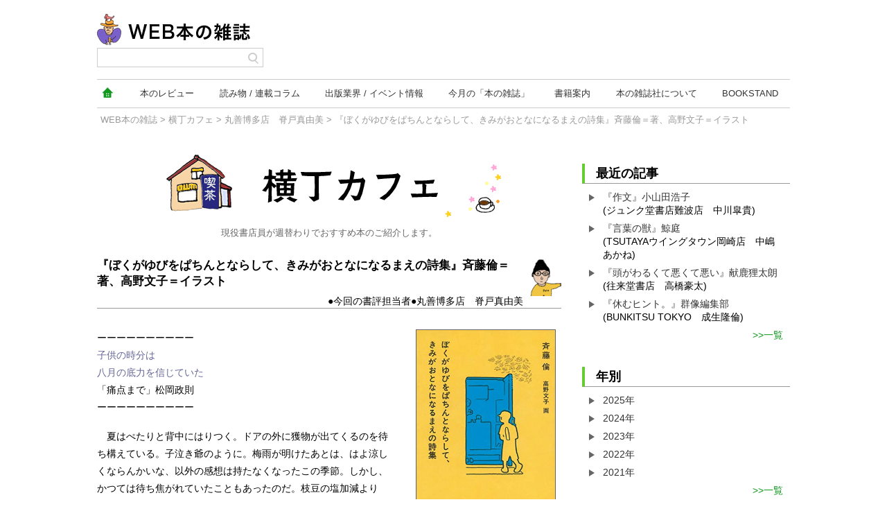

--- FILE ---
content_type: text/html
request_url: https://www.webdoku.jp/cafe/seto/20230803080000.html
body_size: 21778
content:
<!DOCTYPE html>
<html>
<head>
    <!-- Google Tag Manager -->
<script>(function(w,d,s,l,i){w[l]=w[l]||[];w[l].push({'gtm.start':
new Date().getTime(),event:'gtm.js'});var f=d.getElementsByTagName(s)[0],
j=d.createElement(s),dl=l!='dataLayer'?'&l='+l:'';j.async=true;j.src=
'https://www.googletagmanager.com/gtm.js?id='+i+dl;f.parentNode.insertBefore(j,f);
})(window,document,'script','dataLayer','GTM-KSXRSP5');</script>
<!-- End Google Tag Manager -->
<meta charset="UTF-8">
<meta name="viewport" content="width=device-width,initial-scale=1">
<link rel="stylesheet" href="/css/MTformat.css">
<link rel="stylesheet" href="/css/resLayout.css">

<link rel="stylesheet" href="/cafe/css/styles.css?num=17141501">
<!--[if lt IE 10]>
<link rel="stylesheet" href="css/IE9.css">
<![endif]-->
<script type="text/javascript" src="/js/jquery.js"></script>
<script type="text/javascript" src="/js/ajaxcodedisplay-or.js"></script>

<link rel="alternate" type="application/atom+xml" title="Recent Entries" href="https://www.webdoku.jp/cafe/atom.xml">
<link rel="start" href="https://www.webdoku.jp/cafe/">

<link rel="canonical" href="https://www.webdoku.jp/cafe/seto/20230803080000.html" />

    <link rel="prev bookmark" href="https://www.webdoku.jp/cafe/kubota/20230727080000.html" title="岡村靖幸のカモンエブリバディ" />
    <link rel="next bookmark" href="https://www.webdoku.jp/cafe/nakame/20230810080000.html" title="沖縄島料理　食と暮らしの記録と記憶" />
    

    <title>【書評】『ぼくがゆびをぱちんとならして、きみがおとなになるまえの詩集』斉藤倫＝著、高野文子＝イラスト - 横丁カフェ｜WEB本の雑誌</title>
    <meta name="keyword" content="ぼくがゆびをぱちんとならして、きみがおとなになるまえの詩集,斉藤倫＝著、高野文子＝イラスト" />
    <meta name="description" content="ーーーーーーーーーー子供の時分は　八月の底力を信じていた「痛点まで」松岡政則ーーーーーーーーーー 　夏はぺたりと背中にはりつく。ドアの外に獲物が出てくるのを待ち構えている。子泣き爺のように。梅雨が明け" />
    <meta property="og:title" content="【書評】『ぼくがゆびをぱちんとならして、きみがおとなになるまえの詩集』斉藤倫＝著、高野文子＝イラスト - 横丁カフェ｜WEB本の雑誌" />
    <meta property="og:description" content="ーーーーーーーーーー子供の時分は　八月の底力を信じていた「痛点まで」松岡政則ーーーーーーーーーー 　夏はぺたりと背中にはりつく。ドアの外に獲物が出てくるのを待ち構えている。子泣き爺のように。梅雨が明け..." />
    <meta property="og:type" content="article" />
    <meta property="og:url" content="https://www.webdoku.jp/cafe/seto/20230803080000.html" />
    <meta property="og:image" content="https://m.media-amazon.com/images/I/41bcXq+PhrL._SL500_._SX400_.jpg" />
    <meta property="og:site_name" content="WEB本の雑誌" />
    <meta property="fb:app_id" content="136359396448494" />
</head>
<body>
  <!-- Google Tag Manager (noscript) -->
<noscript><iframe src="https://www.googletagmanager.com/ns.html?id=GTM-KSXRSP5"
height="0" width="0" style="display:none;visibility:hidden"></iframe></noscript>
<!-- End Google Tag Manager (noscript) -->
<div id="container">
    <div class="menu-close overlay" id="menu-overlay"></div>
  <header>
  <div id="hLogo">
    <a class="menuButton" href="#">
	<span></span>
	<span></span>
	<span></span>
</a>
  <h1><a href="/"><img src="/images/webhon_logo.png" alt="WEB本の雑誌"></a></h1>
    
    <div id="hSearch-btn"></div>
    <div id="hSearch-area">
    
    <div id="hSearch-w" class="flg">
    <form name="hSearch" id="hSearch" method="get" action="https://www.google.co.jp/search">  
            <input type="hidden" name="hl" value="ja" />
            <input type="hidden" name="ie" value="UTF-8" />
            <input type="hidden" name="oe" value="UTF-8" />
            <input type="hidden" name="domains" value="www.webdoku.jp" />
            <input type="hidden" name="sitesearch" value="www.webdoku.jp" />
            <input name="q" id="hSearchTxt" value="" type="text" />  
    <input type="image" src="/images/icon_search.png" alt="サイト内検索" name="btnG" id="hSearchBtn" />  
</form>
<!--/#hSearch-w--></div>
<!--/#hSearch-area--></div>
    
  <!--/#hLogo--></div>
    <div id="hBanner">
    <ins id="yoneads24160"></ins>
<script type="text/javascript" src="//img.ak.impact-ad.jp/ic/pone/tags/2937/024160_3.js"></script>
</div>
  </header>
      <nav class="flg">
    <div id="gNav">
      <ul id="gNav-menu">
      <li class="home"><a href="https://www.webdoku.jp/"><img src="/images/icon_home.png" alt="home" width="20" height="20"></a></li>
        <li><a href="https://www.webdoku.jp/books/">本の<span>レビュー</span></a></li>
        <li><a href="https://www.webdoku.jp/enta/">読み物<span class="split">連載コラム</span></a></li>
        <li><a href="https://www.webdoku.jp/publi/">出版業界<span class="split">イベント情報</span></a></li>
        <li><a href="https://www.webdoku.jp/honshi/">今月の<span>「本の雑誌」</span></a></li>
        <li><a href="https://www.webdoku.jp/kanko/">書籍案内</a></li>
        <li><a href="https://www.webdoku.jp/about/company.html">本の雑誌社<span>について</span></a></li>
      <li><a href="https://bookstand.webdoku.jp/">BOOK<span>STAND</span></a></li>
      </ul>
      </div>
    </nav>
<div class="overlay" id="search-overlay"></div>
<ul class="pageNavi">





    <li><a href="/">WEB本の雑誌</a></li>




  













      
      
            <li> &gt; <a href="/cafe/">横丁カフェ</a></li>
      


        
      
      
      
      
        




          
            
<li> &gt; <a href="https://www.webdoku.jp/cafe/seto/">丸善博多店　脊戸真由美</a></li>





        <li> &gt; 『ぼくがゆびをぱちんとならして、きみがおとなになるまえの詩集』斉藤倫＝著、高野文子＝イラスト</li>





 


</ul>

      <div id="content">
        <div id="alpha">
          <div id="header" class="clearfix">
  <div id="header-content">

      <div id="header-name"><a href="/cafe/" accesskey="1">横丁カフェ</a></div>
      <div id="header-description">現役書店員が週替わりでおすすめ本のご紹介します。</div>

  </div>
</div>


          <div id="entry-33798" class="entry">

  
    <div class="entry-header" style="background: url(https://www.webdoku.jp/cafe/assets_c/2023/04/seto-thumb-50xauto-20641.gif) no-repeat right top;">
      <h3>『ぼくがゆびをぱちんとならして、きみがおとなになるまえの詩集』斉藤倫＝著、高野文子＝イラスト</h3>
      <p class="header_tanto">●今回の書評担当者●丸善博多店　脊戸真由美</p>  
    </div><!-- /.entry-header -->
  

  <div class="entry-content">

    <div class="topArea">
      
        
	<ul class="books">
	<li class="img"><a href="https://www.amazon.co.jp/gp/product/4834084574?ie=UTF8&amp;tag=cafeu-22&amp;linkCode=as2&amp;camp=247&amp;creative=1211&amp;creativeASIN=4834084574" target="_blank"><img src="https://m.media-amazon.com/images/I/41bcXq+PhrL._SL500_._SX500_.jpg" alt="ぼくがゆびをぱちんとならして、きみがおとなになるまえの詩集 (福音館創作童話シリーズ)" /></a></li>
	<li class="txt">
	<dl>
	<dt class="title">『ぼくがゆびをぱちんとならして、きみがおとなになるまえの詩集 (福音館創作童話シリーズ)』</dt>
	<dd>斉藤 倫,高野 文子</dd>
	<dd>福音館書店</dd>
	<dd>1,320円(税込)</dd>
	</dl></li>
	<li class="buy">
	<dl>
	<dt>商品を購入する</dt>
	<dd><a href="https://www.amazon.co.jp/gp/product/4834084574?ie=UTF8&amp;tag=cafeu-22&amp;linkCode=as2&amp;camp=247&amp;creative=1211&amp;creativeASIN=4834084574" target="_blank">Amazon</a></dd>
	<dd><a href="https://click.linksynergy.com/fs-bin/click?id=DqwXytP/zYo&subid=&amp;offerid=131139.1&amp;type=10&amp;tmpid=1161&RD_PARM1=http%253a%252f%252fwww%252ehmv%252eco%252ejp%252fsearch%252fsearchresults%252easp%253fisbn%253d9784834084573" target="_blank">HMV&amp;BOOKS</a></dd>
	</dl></li>
	</ul>


      
    </div><!-- /.bookArea -->

    
      <div class="entry-body">
        <p>ーーーーーーーーーー<br /><span style="color: #169179;"><em>子供の時分は　</em></span><br /><span style="color: #169179;"><em>八月の底力を信じていた</em></span><br />「痛点まで」松岡政則<br />ーーーーーーーーーー</p>
<p>　夏はぺたりと背中にはりつく。ドアの外に獲物が出てくるのを待ち構えている。子泣き爺のように。梅雨が明けたあとは、はよ涼しくならんかいな、以外の感想は持たなくなったこの季節。しかし、かつては待ち焦がれていたこともあったのだ。枝豆の塩加減よりも。</p>
<p>　さあさ、お立ち会い。まずは表紙に注目！「ポエトリー・ドッグス」×「るきさん」もうそれだけで、胸の高鳴りは沸点。丼飯三杯、塩ジャケよりも梅干しよりもつばがでる。</p>
<p>　ぼくの家に遊びに来る、きみは小学生。なぜか、ごはんの支度をしているタイミングで、いつもやってくる。「わーれはうーみのこ、しーらないのー」と、うたいながら。ごはんができるまでにと、きみに詩の本を一冊わたす。きたよ、あのパターンだ。</p>
<p>ーーーーーーーーーー<br /><span style="color: #169179;"><em>向日葵、ゆっくり廻れ</em></span><br /><span style="color: #169179;"><em>アイスクリームは死ね</em></span><br />「海をみにゆこう」長田弘<br />ーーーーーーーーーー</p>
<p>　夜が明けるのを待っていた。暗くなるとオバケが出ると信じていた。（あなたの知らない世界の見過ぎです）明日はなにして遊ぼうか。どこに行く？夏よ、終わるな。と、本気で祈っていた。</p>
<p>ーーーーーーーーーー<br /><span style="color: #169179;"><em>「本はなにから、できているか、しってるだろ？」</em></span><br /><span style="color: #169179;"><em>「本に見えるけど、ここにつんであるのは、ゆかから、はえている、木とおなじことなんだ。ぼくは、かんようしょくぶつ、と、呼んでいる」</em></span><br />ーーーーーーーーーー</p>
<p>　積読は床に置いてる盆栽。古本市は林。本屋は森で、図書館は山だ。ペーパーバックの手触りはふかふかと、やはり外国の木というかんじ。文庫本も、出版社によって、紙の質感と色はちがう。赤味がかかったり、黄色が強かったり。本棚は針葉樹と広葉樹が混じりあう山の風景。</p>
<p>　眠っているとき。ときどき、かんようしょくぶつが「ほっきょくの氷山が、くずれるみたいに」音をたてる。丑三つ時だったりするので、犬ねこのように、人間には見えないものを、本は察知しているのかもしれない。森にいたころを思い出して。</p>
<p>ーーーーーーーーーー<br /><em><span style="color: #169179;">「ねえ、気づいたよ。木のねもとを切ったらね」</span></em><br /><em><span style="color: #169179;">「そしたら、本、ていう字になるんだね」</span></em><br />ーーーーーーーーーー</p>
<p>　小学校からの帰り道。シュッと引き抜いて茎をかじると、すいかの味のする草が川っぺりに生えていた。しかしそこは、高確率で下半身を露出したおじさんがそこには立っている。スリルとサスペンス。感覚をいつも研ぎ澄ませていた。</p>
<p>ーーーーーーーーーー<br /><span style="color: #169179;"><em>すいかの季節からまた次のすいかの季節まで</em></span><br />「ナチュラル・ミネラル・ウォーター」田中庸介<br />ーーーーーーーーーー</p>
<p>　息を吸うのがヘタな日は、詩集をひらいて、文字の海に飛び込む。詩はおみくじのよう。ぼんやりページをめくっていると、こっくりさんのように、指は導かれる。</p>
<p>ーーーーーーーーーー<br /><span style="color: #169179;"><em>「くちずさむだけで、だいじょうぶだ、とおもえるような詩が、せかいにはたくさんある」</em></span><br />ーーーーーーーーーー</p>
      </div>
    
            
    <div class="entry-footer"><div class="footer-sns">
<!--240527-->
<a href="https://b.hatena.ne.jp/entry/" class="hatena-bookmark-button" data-hatena-bookmark-layout="basic" data-hatena-bookmark-width="20" data-hatena-bookmark-height="20" title="このエントリーをはてなブックマークに追加"><img src="https://b.st-hatena.com/images/v4/public/entry-button/button-only@2x.png" alt="このエントリーをはてなブックマークに追加" width="20" height="20" style="border: none;" /></a><script type="text/javascript" src="https://b.st-hatena.com/js/bookmark_button.js" charset="utf-8" async="async"></script>


<a href="https://mixi.jp/share.pl" class="mixi-check-button" data-url='https://www.webdoku.jp/cafe/seto/20230803080000.html' data-button='button-1' data-key='2e13301e108235b724c8476b0c02378381da0afe'>Check</a><script type="text/javascript" src="https://static.mixi.jp/js/share.js"></script>

<a href="https://twitter.com/share" class="twitter-share-button" data-url="https://www.webdoku.jp/cafe/seto/20230803080000.html" data-text="【書評】『ぼくがゆびをぱちんとならして、きみがおとなになるまえの詩集』斉藤倫＝著、高野文子＝イラスト - 横丁カフェ｜" data-lang="ja">ツイート</a>
<script>!function(d,s,id){var js,fjs=d.getElementsByTagName(s)[0],p=/^http:/.test(d.location)?'http':'https';if(!d.getElementById(id)){js=d.createElement(s);js.id=id;js.src=p+'://platform.twitter.com/widgets.js';fjs.parentNode.insertBefore(js,fjs);}}(document, 'script', 'twitter-wjs');</script>

<div class="fb-like" data-href="https://www.webdoku.jp/cafe/seto/20230803080000.html" data-layout="button_count" data-action="like" data-size="small" data-show-faces="false" data-share="true"></div>
</div>　2023年8月3日更新</div>
  </div><!-- /.entry-content -->

<p class="contentNavi">

<a href="https://www.webdoku.jp/cafe/kubota/20230727080000.html">&laquo; 前のページ</a>
 |


<a href="https://www.webdoku.jp/cafe/nakame/20230810080000.html">次のページ &raquo;</a>



</p>



<div class="foot_link">
<h3><img src="/cafe/images/sub-kako.gif" width="150" height="40" alt="過去の書評" /></h3>


  <ul>
  <li><a href="https://www.webdoku.jp/cafe/seto/20230706140000.html">『マニア流！まちを楽しむ「別視点」入門』合同会社別視点</a> <span class="date">(2023年7月6日更新)</span></li>
      
        <li><a href="https://www.webdoku.jp/cafe/seto/20230601110000.html">『鳥肌が』穂村弘</a> <span class="date">(2023年6月1日更新)</span></li>
          
            <li><a href="https://www.webdoku.jp/cafe/seto/20230509080000.html">『本にだって雄と雌があります』小田雅久仁 </a> <span class="date">(2023年5月9日更新)</span></li>
          
      
  </ul>

</div>

  <div class="profile clearfix">
    
      <dl>
        <dt><a href="/cafe/seto/">
        <img src="https://www.webdoku.jp/cafe/assets_c/2023/04/seto-thumb-100xauto-20641.gif" alt="丸善博多店　脊戸真由美" />
        </a></dt>
        <dd class="title"><a href="https://www.webdoku.jp/cafe/seto/">丸善博多店　脊戸真由美</a></dd>
        <dd class="read">この博多の片隅に。文庫・新書売り場を耕し続けてウン十年。「ザ・本屋のオバチャーン」ストロングスタイル。最近の出来事は、店がオープン以来初の大リニューアル。そんな時に山で滑って足首骨折。一カ月後復帰したら、店内全部のレイアウトが変わっていて、異世界に転生した気持ちがわかったこと。休日は、コミさん（田中小実昌）のように、行き先を決めずにバスに乗り山か海へ。（福岡はすこし乗るとどちらかに着くのです）小銭レベルの冒険家。</dd>
      </dl>
    
  </div><!-- /.profile -->

</div><!-- /.Entry -->

        </div><!-- /#alpha -->
          <div id="beta">
<div id="rectangle">
<ins id="yoneads24161"></ins>
<script type="text/javascript" src="//img.ak.impact-ad.jp/ic/pone/tags/2937/024161_4.js"></script>
</div>
<div class="side_box">
  
    <div class="widget-recent-entries widget-archives widget">
      <h3 class="widget-header">最近の記事</h3>
      <ul>
   
      <li><a href="https://www.webdoku.jp/cafe/nakagawa/20250828080000.html">『作文』小山田浩子</a><br />
(ジュンク堂書店難波店　中川皐貴)</li>
        

  
      <li><a href="https://www.webdoku.jp/cafe/nakashima/20250821080000.html">『言葉の獣』鯨庭</a><br />
(TSUTAYAウイングタウン岡崎店　中嶋あかね)</li>
        

  
      <li><a href="https://www.webdoku.jp/cafe/takahashi/20250814080000.html">『頭がわるくて悪くて悪い』献鹿狸太朗</a><br />
(往来堂書店　高橋豪太)</li>
        

  
      <li><a href="https://www.webdoku.jp/cafe/nariu/20250807080000.html">『休むヒント。』群像編集部</a><br />
(BUNKITSU TOKYO　成生隆倫)</li>
        
          <li class="more"><a href="/cafe/backnumber.html">一覧</a></li>
       </ul>
     </div>
  

  
<div class="widget-archive-yearly widget-archive widget">
    <h3 class="widget-header">年別</h3>
        <ul>
        
            <li><a href="https://www.webdoku.jp/cafe/2025/">2025&#24180;</a></li>
        
    
        
            <li><a href="https://www.webdoku.jp/cafe/2024/">2024&#24180;</a></li>
        
    
        
            <li><a href="https://www.webdoku.jp/cafe/2023/">2023&#24180;</a></li>
        
    
        
            <li><a href="https://www.webdoku.jp/cafe/2022/">2022&#24180;</a></li>
        
    
        
            <li><a href="https://www.webdoku.jp/cafe/2021/">2021&#24180;</a></li>
        
          <li class="more"><a href="/cafe/backnumber.html">一覧</a></li>
        </ul>
</div>
        
    

</div>

<script type="text/javascript">
$(function(){
$("#jsranking").load("/ssi/side_common.txt");
})
</script>
<div id="jsranking"></div>


</div>
      </div>
    <ul class="pageNavi">





    <li><a href="/">WEB本の雑誌</a></li>




  













      
      
            <li> &gt; <a href="/cafe/">横丁カフェ</a></li>
      


        
      
      
      
      
        




          
            
<li> &gt; <a href="https://www.webdoku.jp/cafe/seto/">丸善博多店　脊戸真由美</a></li>





        <li> &gt; 『ぼくがゆびをぱちんとならして、きみがおとなになるまえの詩集』斉藤倫＝著、高野文子＝イラスト</li>





 


</ul>

  </div>
<div id="footer">
    <footer>
    <ul id="fNav">
    <li><a href="https://www.webdoku.jp/about/index.html#privacy">プライバシーポリシー</a></li>
    <li><a href="https://www.webdoku.jp/about/cookie.html">クッキーについて</a></li>
    <li><a href="https://www.webdoku.jp/about/index.html#chosakuken">著作権</a></li>
    <li><a href="https://krs.bz/hon/m/inquiry">お問い合わせ</a></li>
    <li>&copy; 本の雑誌社 / 博報堂</li>
    </ul>
    </footer>  
</div>

    <div id="spNav">
    <nav>
      <ul>
        <li class="home"><a href="https://www.webdoku.jp/">home</a></li>
        <li><a href="https://www.webdoku.jp/books/">本のレビュー</a></li>
        <li><a href="https://www.webdoku.jp/enta/">読み物 / 連載コラム</a></li>
        <li><a href="https://www.webdoku.jp/publi/">出版業界 / イベント情報</a></li>
        <li><a href="https://www.webdoku.jp/honshi/">今月の本の雑誌</a></li>
        <li><a href="https://www.webdoku.jp/kanko/">書籍・予約案内</a></li>
      <li><a href="https://www.webdoku.jp/about/company.html">本の雑誌社について</a></li>
        <li><a href="https://www.webdoku.jp/about/">WEB本の雑誌について</a></li>
        <li><a href="https://www.webdoku.jp/mail/">メルマガ</a></li>
        <li><a href="https://krs.bz/hon/m/inquiry">お問い合わせ</a></li>
        <li class="twi"><a href="https://twitter.com/Hon_no_Zasshi" target="_blank">Twitter</a></li>
        <li class="fb"><a href="https://www.facebook.com/%E6%9C%AC%E3%81%AE%E9%9B%91%E8%AA%8C-343949178977977/" target="_blank">facebook</a></li>
        <li><a href="http://bookstand.webdoku.jp/">BOOKSTAND</a></li>
      </ul>
          </nav>
      </div>

<script>
$('.menuButton').on('click', function() {
  $('body').toggleClass("menu-open");
});
$('.menu-close').on('click', function() {
  $('body').removeClass("menu-open");
});
$('#hSearch-btn').on('click', function() {
  $('body').toggleClass("search-open");
});
</script>
<script src="https://apis.google.com/js/platform.js" async defer>{lang: 'ja'}</script>


<div id="fb-root"></div>
<script>(function(d, s, id) {
  var js, fjs = d.getElementsByTagName(s)[0];
  if (d.getElementById(id)) return;
  js = d.createElement(s); js.id = id;
  js.src = "//connect.facebook.net/ja_JP/sdk.js#xfbml=1&version=v2.8&appId=136359396448494";
  fjs.parentNode.insertBefore(js, fjs);
}(document, 'script', 'facebook-jssdk'));</script>
</body>
</html>


--- FILE ---
content_type: text/css
request_url: https://www.webdoku.jp/cafe/css/styles.css?num=17141501
body_size: 2807
content:
#header-name {
    background-image: url(../images/title-cafe.gif);
    background-repeat: no-repeat;
    background-position: top;
    height: 120px;
    overflow: hidden;
}


.backnumber #header-name {
    background-image: url(../images/title-cafe2.gif);}

#header-name a { display: block; padding-top: 120px;}
#header-description { font-size: 1.3rem; color: #666; text-align: center; margin-bottom: 0.5em;}

.entry { margin-bottom: 0.5em;}

.entry-header { 
    border-bottom: #999 solid 1px;
    margin: 20px 0 30px;
    padding-bottom: 3px;
}
.entry-header h3 { font-size: 120%; font-weight: bold; margin-right: 55px;}
.entry-header .header_tanto {
    text-align: right;
    margin-top: 10px;
    margin-right: 55px;
    line-height: 100%;
}
.entry-content em {color: #669;}
.entry-footer { margin-bottom :20px;}


/* バックナンバー */
.BNList td,.BNList th { font-size: 1.3rem;}
.BNList td { border-bottom: #ccc solid 1px; padding: 3px 5px;}
.BNList td.L { text-align: left;}
.BNList th { background-color: #999; color: #fff; font-weight: bold; padding: 2px 5px;}
.BNList td.title { padding: 10px 5px 7px 60px;}
.BNList td.title .R { margin-top: 5px;}


/* プロフィール */
.profile { border: #999 solid 1px; padding: 15px;}
.profile dt { float: left;}
.profile dd { margin-left: 110px;}
.profile dd.title { font-weight: bold; margin-botto: 5px;}
.profile dd.read { font-size: 1.3rem;}

/* メインインデックス */
/* 新カテゴリーリスト */

.main-index .bookArea{ width: 120px; float: left; margin-right: 20px;}
.category-listing .bookArea { width: 80px; float: left; margin-right: 20px;}
.bookArea img { width: 100%; height:auto;}

.main-index .date,
.category-listing .date { font-size: 1.3rem; color: #999; margin-bottom:5px;}
.main-index .header_tanto {
    font-size: 1.3rem;
    text-align: right;
    margin-right: 55px;
    margin-top: 30px;
}
.entry-list {margin: 20px 0 40px;}
.entry-list li {border-bottom: #000 solid 1px;}

.list-image { width:100px;}

.entry-discription span {color: #11981f;}
.entry-discription span:hover { text-decoration: underline;}


.main-index .entry-body a,
.category-listing .entry-body a { font-size: 1.3rem;}

.main-index .entry-content,
.category-listing .entry-content { margin-left: 0;}

/* 新カテゴリーリスト */
.category-listing .entry {
    border: none;
    margin: 20px 0 50px;
}
.category-listing .header_tanto {
    padding-top: 30px;
    padding-right: 60px;
    border-bottom: #999 solid 1px;
    text-align: right;
}

/*下部関連リンク*/
.foot_link { margin: 2em 0.5em; line-height: 1.7;}
.foot_link h3 {
    margin-bottom: 5px;
}
.foot_link ul { padding-left: 1em;}
.foot_link li { margin-left: 1em; list-style-type: disc;}
.foot_link li span { font-size: 80%; color: #666;}

@media screen and (max-width:550px) {
  #header-name { background-size: 100%; height:22vw;}
  #header-name a { padding-top: 22vw;}
} 

--- FILE ---
content_type: text/plain
request_url: https://www.webdoku.jp/ssi/side_common.txt
body_size: 8924
content:
<div class="side_common_box">
    <h3 class="widget-header">æœ€è¿‘æ›´æ–°ã•ã‚ŒãŸã‚³ãƒ¼ãƒŠãƒ¼</h3>
       <ol class="widget-list">
        
       
                    
    <li class="clearfix">
    <dl class="side_renew">
      <dt>
      <a href="https://www.webdoku.jp/shoten/takasaka/2026/01/16/122048.html">
        
          <img src="https://m.media-amazon.com/images/I/51lwUG76SmL._SL500_._SX160_.jpg" alt="ï¼‘æœˆï¼‘ï¼”æ—¥ã€€æ±äº¬ã®è‡ªç„¶å²ã‚’æ­©ã"/>
        

      </a>
      </dt>
<dd><h4><a href="https://www.webdoku.jp/shoten/takasaka/">é«˜å‚æµ©ä¸€ã®æ–°åˆŠç•ªå°ï¼ˆå²©é¢¨å‘‚ï¼‰</a></h4></dd>
      <dd><a href="https://www.webdoku.jp/shoten/takasaka/2026/01/16/122048.html">ï¼‘æœˆï¼‘ï¼”æ—¥ã€€æ±äº¬ã®è‡ªç„¶å²ã‚’æ­©ã</a></dd>
</dl>
</li>
       

        
       
                    
    <li class="clearfix">
    <dl class="side_renew">
      <dt>
      <a href="https://www.webdoku.jp/column/sugie/2026/01/15/161714.html">
        
          <img src="https://m.media-amazon.com/images/I/31HmMZ2W0oL._SL500_._SX160_.jpg" alt="1æœˆ13æ—¥ï¼ˆç«ï¼‰æã‚ã—ã„è¦–ç·š"/>
        

      </a>
      </dt>
<dd><h4><a href="https://www.webdoku.jp/column/sugie/">å¸°ã£ã¦ããŸç‚Žã®å–¶æ¥­æ—¥èªŒ</a></h4></dd>
      <dd><a href="https://www.webdoku.jp/column/sugie/2026/01/15/161714.html">1æœˆ13æ—¥ï¼ˆç«ï¼‰æã‚ã—ã„è¦–ç·š</a></dd>
</dl>
</li>
       

        
       
                    
    <li class="clearfix">
    <dl class="side_renew">
      <dt>
      <a href="https://www.webdoku.jp/cafe/takahashi/20260115122641.html">
        
          <img src="https://m.media-amazon.com/images/I/41zC+9PiulL._SL500_._SX160_.jpg" alt="ã‚°ã‚°ã‚°ã®ãã£ã¨ãã‚‹é¡Œå">
        

      </a>
      </dt>
      <dd><h4><a href="https://www.webdoku.jp/cafe/">æ¨ªä¸ã‚«ãƒ•ã‚§</a></h4></dd>
      <dd><a href="https://www.webdoku.jp/cafe/takahashi/20260115122641.html">ã€Žã‚°ã‚°ã‚°ã®ãã£ã¨ãã‚‹é¡Œåã€ãƒ–ãƒ«ãƒœãƒ³å°æž—</a></dd>
      <dd>é’å±±ãƒ–ãƒƒã‚¯ã‚»ãƒ³ã‚¿ãƒ¼æœ¬åº—ã€€é«˜æ©‹è±ªå¤ª</dd>
</dl>
</li>
       

        
       
                    
    <li class="clearfix">
    <dl class="side_renew">
      <dt>
      <a href="https://www.webdoku.jp/shinbunka/2026/01/15/160853.html">
        
      <img src="/shinbunka/images/blog_icon.jpg" alt="ã€Œå›½éš›æ–‡èŠ¸ãƒ•ã‚©ãƒ¼ãƒ©ãƒ 2026ã€2æœˆ12æ—¥é–‹å‚¬ã€ç¬¬10å›žã€Œæ–‡åŒ–åºç¿»è¨³ã‚³ãƒ³ã€æŽˆè³žå¼ã‚‚">
        

      </a>
      </dt>
      <dd><h4><a href="https://www.webdoku.jp/shinbunka/">æ–°æ–‡åŒ–</a></h4></dd>
      <dd><a href="https://www.webdoku.jp/shinbunka/2026/01/15/160853.html">ã€Œå›½éš›æ–‡èŠ¸ãƒ•ã‚©ãƒ¼ãƒ©ãƒ 2026ã€2æœˆ12æ—¥é–‹å‚¬ã€ç¬¬10å›žã€Œæ–‡åŒ–åºç¿»è¨³ã‚³ãƒ³ã€æŽˆè³žå¼ã‚‚</a></dd>
</dl>
</li>
       

        
       
                    
    <li class="clearfix">
    <dl class="side_renew">
  <dt>
  <a href="https://www.webdoku.jp/newshz/sugie/2026/01/14/121800.html"><img src="https://m.media-amazon.com/images/I/51F0lmEEvNL._SL500_._SX160_.jpg
" alt="äº•ä¸ŠçœŸå½ã®æ­£é¢ã‹ã‚‰ã®è¬Žè§£ãã‚’è¦‹ã‚ˆï¼ã€œã€ŽãŽã‚“ãªã¿å•†åº—è¡—ã®äº‹ä»¶ç°¿ï¼’ã€€ç™½é›ªå§«ã¨äº”æžšã®çµµã€"></a>
  </dt>
  <dd><h4><a href="/newshz/">NEWSæœ¬ã®é›‘èªŒ</a></h4></dd>
  <dd><a href="https://www.webdoku.jp/newshz/sugie/2026/01/14/121800.html">ã€ä»Šé€±ã¯ã“ã‚Œã‚’èª­ã‚ï¼ ãƒŸã‚¹ãƒ†ãƒªãƒ¼ç·¨ã€‘<br />äº•ä¸ŠçœŸå½ã®æ­£é¢ã‹ã‚‰ã®è¬Žè§£ãã‚’è¦‹ã‚ˆï¼ã€œã€ŽãŽã‚“ãªã¿å•†åº—è¡—ã®äº‹ä»¶ç°¿ï¼’ã€€ç™½é›ªå§«ã¨äº”æžšã®çµµã€</a></dd>
  <dd>æ‰æ±Ÿæ¾æ‹</dd>
</dl>
</li>
       

        
       
                    
    <li class="clearfix">
    <dl class="side_renew">
  <dt>
  <a href="https://www.webdoku.jp/newshz/tanaka/2026/01/13/170000.html"><img src="https://m.media-amazon.com/images/I/51tsRUDdCRL._SL500_._SX160_.jpg
" alt="ãƒã‚«ãƒã‚«ã—ãã¦æ„›ã—ã„æ™‚é–“ã‚’æãçŸ­ç·¨é›†ã€œç™½å·ã™ã¿ã‚Œã€Žã„ã¤ã¾ã§ã‚‚é’ã„æ˜¥ã€"></a>
  </dt>
  <dd><h4><a href="/newshz/">NEWSæœ¬ã®é›‘èªŒ</a></h4></dd>
  <dd><a href="https://www.webdoku.jp/newshz/tanaka/2026/01/13/170000.html">ã€ä»Šé€±ã¯ã“ã‚Œã‚’èª­ã‚ï¼ ã‚³ãƒŸãƒƒã‚¯ç·¨ã€‘<br />ãƒã‚«ãƒã‚«ã—ãã¦æ„›ã—ã„æ™‚é–“ã‚’æãçŸ­ç·¨é›†ã€œç™½å·ã™ã¿ã‚Œã€Žã„ã¤ã¾ã§ã‚‚é’ã„æ˜¥ã€</a></dd>
  <dd>ç”°ä¸­é¦™ç¹”</dd>
</dl>
</li>
       

        
       
                    
    <li class="clearfix">
    <dl class="side_renew">
  <dt>
  <a href="https://www.webdoku.jp/newshz/maki/2026/01/13/113000.html"><img src="https://m.media-amazon.com/images/I/41HBwI7ZxfL._SL500_._SX160_.jpg
" alt="ã•ã‚‰ã‚Šã¨ã—ãŸå¥‡æƒ³ã‹ã‚‰ç¾ä»£ãƒ†ãƒ¼ãƒžã®ï¼³ï¼¦ã¾ã§å…¨åäºŒç¯‡ã€œã‚­ãƒ ãƒ»ã‚¤ãƒ•ã‚¡ãƒ³ã€ŽãŠãµã¨ã‚“ã®å¤–ã¯å±é™ºã€"></a>
  </dt>
  <dd><h4><a href="/newshz/">NEWSæœ¬ã®é›‘èªŒ</a></h4></dd>
  <dd><a href="https://www.webdoku.jp/newshz/maki/2026/01/13/113000.html">ã€ä»Šé€±ã¯ã“ã‚Œã‚’èª­ã‚ï¼ SFç·¨ã€‘<br />ã•ã‚‰ã‚Šã¨ã—ãŸå¥‡æƒ³ã‹ã‚‰ç¾ä»£ãƒ†ãƒ¼ãƒžã®ï¼³ï¼¦ã¾ã§å…¨åäºŒç¯‡ã€œã‚­ãƒ ãƒ»ã‚¤ãƒ•ã‚¡ãƒ³ã€ŽãŠãµã¨ã‚“ã®å¤–ã¯å±é™ºã€</a></dd>
  <dd>ç‰§çœžå¸</dd>
</dl>
</li>
       

        
       
        
       
        
       
        
       
        
       
        
       
        
       
        
       
        
       
        
       
        
       
        
       
        
       
        
       
        
       
        
       
        
       
        
       
        
       
        
       
        
       
        
       
        
       </ol>
</div>
<div id="side-ranking">
<section>
<h2>ã‚¢ã‚¯ã‚»ã‚¹ãƒ©ãƒ³ã‚­ãƒ³ã‚°</h2>
  <ul class="entry-list side-book">
    <li><a href="/prize-prediction/naoki/20250716080100.html">
    <div class="list-image"><p class="ranking-no">1</p><img src="/prize-prediction/images/NMS170.jpg"  size="160px" alt="ç¬¬173å›žç›´æœ¨è³žå—è³žäºˆæƒ³ã€‚æ‰æ±Ÿã€Œã‚ˆã†ã‚„ãå‡ºã¦ããŸæ±æ—¥æœ¬å¤§éœ‡ç½ã®ã‚¨ãƒ³ã‚¿ãƒ¡ä½œå“ã€ãƒžãƒ©ã‚¤ã€Œã¾ã•ã«å…¥é­‚ã®å‚‘ä½œã¨ã„ã†ã¹ãã€æŸšæœˆè£•å­ã€Žé€ƒäº¡è€…ã¯åŒ—ã¸å‘ã‹ã†ã€ã®å—è³žãªã‚‹ã‹ï¼Ÿ"></div>
      <div class="list-text">
        <h3>ç¬¬173å›žç›´æœ¨è³žå—è³žäºˆæƒ³ã€‚æ‰æ±Ÿã€Œã‚ˆã†ã‚„ãå‡ºã¦ããŸæ±æ—¥æœ¬å¤§éœ‡ç½ã®ã‚¨ãƒ³ã‚¿ãƒ¡ä½œå“ã€ãƒžãƒ©ã‚¤ã€Œã¾ã•ã«å…¥é­‚ã®å‚‘ä½œã¨ã„ã†ã¹ãã€æŸšæœˆè£•å­ã€Žé€ƒäº¡è€…ã¯åŒ—ã¸å‘ã‹ã†ã€ã®å—è³žãªã‚‹ã‹ï¼Ÿ</h3>
      <div class="list-footer">å…¨å€™è£œä½œèª­ã‚“ã§å—è³žäºˆæƒ³</div>
      </div></a>
    </li>
<li><a href="/newshz/maki/2025/07/22/113000.html">
        <div class="list-image"><p class="ranking-no">2</p><img src="https://m.media-amazon.com/images/I/41Z5JWhJHKL._SL500_._SX160_.jpg" alt="æ¥µåœ°æŽ¢æ¤œã€ç©ºæ´žåœ°çƒã€ã•ã‚‰ã«å®‡å®™ã¸ã€œã‚¢ãƒ¬ã‚¹ãƒ†ã‚¢ãƒ»ãƒ¬ãƒŠãƒ«ã‚ºã€Žåè»¢é ˜åŸŸã€" /></div>
        <div class="list-text">
        <h3>ã€ä»Šé€±ã¯ã“ã‚Œã‚’èª­ã‚ï¼ SFç·¨ã€‘<br />æ¥µåœ°æŽ¢æ¤œã€ç©ºæ´žåœ°çƒã€ã•ã‚‰ã«å®‡å®™ã¸ã€œã‚¢ãƒ¬ã‚¹ãƒ†ã‚¢ãƒ»ãƒ¬ãƒŠãƒ«ã‚ºã€Žåè»¢é ˜åŸŸã€</h3>
        <div class="list-footer">NEWSæœ¬ã®é›‘èªŒã€€ç‰§çœžå¸</div>
        </div></a>
    </li>
<li><a href="/mettakuta/tadashi_oyama/20250714080000.html">
        <div class="list-image"><p class="ranking-no">3</p><img src="https://m.media-amazon.com/images/I/41qKR-nRb8L._SL500_._SX160_.jpg" alt="è‹±å›½è­¦å¯Ÿå°èª¬ã®å‰›é€Ÿçƒã¨å¤‰åŒ–çƒã‚’å—ã‘ã¦ã¿ã‚ˆï¼" /></div>
        <div class="list-text">
        <h3>è‹±å›½è­¦å¯Ÿå°èª¬ã®å‰›é€Ÿçƒã¨å¤‰åŒ–çƒã‚’å—ã‘ã¦ã¿ã‚ˆï¼</h3>
        <div class="list-footer">æ–°åˆŠã‚ã£ãŸããŸã‚¬ã‚¤ãƒ‰ã€€å°å±±æ­£</div>
        </div></a>
    </li>
<li><a href="/mettakuta/omori_nozomi/20250716080000.html">
        <div class="list-image"><p class="ranking-no">4</p><img src="https://m.media-amazon.com/images/I/51EywKntwBL._SL500_._SX160_.jpg" alt="è¬Žã®åœ°å›³ã‚’ã‚ãã‚‹å†’é™ºè­šã€Žéžåœ¨ã®è¡—ã€ã‚’ä¸€æ°—èª­ã¿ï¼" /></div>
        <div class="list-text">
        <h3>è¬Žã®åœ°å›³ã‚’ã‚ãã‚‹å†’é™ºè­šã€Žéžåœ¨ã®è¡—ã€ã‚’ä¸€æ°—èª­ã¿ï¼</h3>
        <div class="list-footer">æ–°åˆŠã‚ã£ãŸããŸã‚¬ã‚¤ãƒ‰ã€€å¤§æ£®æœ›</div>
        </div></a>
    </li>
     <li><a href="/cafe/nakagawa/20250724080000.html">
        <div class="list-image"><p class="ranking-no">5</p><img src="https://m.media-amazon.com/images/I/51TWehlY38L._SL500_._SX160_.jpg" alt="ã€Žã“ã†ã®å²ä»£ã€€é³¥ãŒã¨ã³ã€ã‚¦ã‚µã‚®ã‚‚ã¯ã­ã¦ã€èŠ±ã‚†ã‚Œã¦ã€èµ°ã£ã¦ã“ã‘ã¦ã€é•·ã„é“ã®ã‚Šã€ã“ã†ã®å²ä»£" /></div>
        <div class="list-text">
        <h3>ã€Žã“ã†ã®å²ä»£ã€€é³¥ãŒã¨ã³ã€ã‚¦ã‚µã‚®ã‚‚ã¯ã­ã¦ã€èŠ±ã‚†ã‚Œã¦ã€èµ°ã£ã¦ã“ã‘ã¦ã€é•·ã„é“ã®ã‚Šã€ã“ã†ã®å²ä»£</h3>
        <div class="list-footer">æ¨ªä¸ã‚«ãƒ•ã‚§ã€€ã‚¸ãƒ¥ãƒ³ã‚¯å ‚æ›¸åº—é›£æ³¢åº—ã€€ä¸­å·çšè²´</div>
        </div></a>
    </li>







  </ul>
</section>
<!-- /#side-ranking --></div>


<div class="side-txtlink">
      <section>
      <ul>
      <li><a href="/about/">WEBæœ¬ã®é›‘èªŒã«ã¤ã„ã¦</a></li>
      <li><a href="/mail/">æœ¬ã®é›‘èªŒãƒ¡ãƒ¼ãƒ«ãƒžã‚¬ã‚¸ãƒ³ã®ãŠçŸ¥ã‚‰ã›</a></li>
      <li><a href="/about/advertise.html">åºƒå‘Šå‡ºç¨¿ã«ã¤ã„ã¦</a></li>
      <li><a href="/about/company.html">æœ¬ã®é›‘èªŒç¤¾ã«ã¤ã„ã¦</a></li>
      <li><a href="/about/shoten.html">æ›¸åº—ã•ã¾ã¸</a></li>
      </ul>
      </section>
      </div>